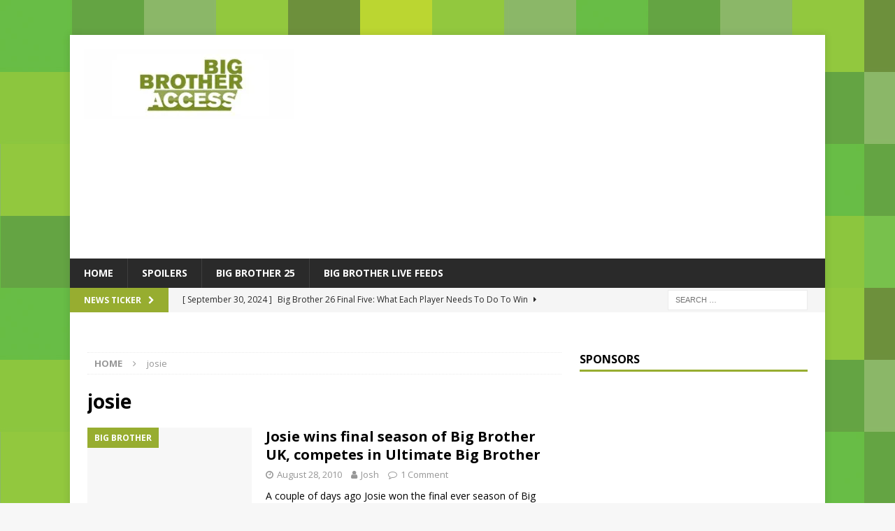

--- FILE ---
content_type: text/html; charset=UTF-8
request_url: https://bigbrotheraccess.com/tag/josie/
body_size: 54057
content:
<!DOCTYPE html>
<html class="no-js mh-one-sb" dir="ltr" lang="en-US" prefix="og: http://ogp.me/ns#og: https://ogp.me/ns#">
<head>
<meta charset="UTF-8">
<meta name="viewport" content="width=device-width, initial-scale=1.0">
<link rel="profile" href="https://gmpg.org/xfn/11" />
<title>josie | Big Brother Access</title>

		<!-- All in One SEO 4.6.6 - aioseo.com -->
		<meta name="robots" content="max-image-preview:large" />
		<link rel="canonical" href="https://bigbrotheraccess.com/tag/josie/" />
		<meta name="generator" content="All in One SEO (AIOSEO) 4.6.6" />
		<script type="application/ld+json" class="aioseo-schema">
			{"@context":"https:\/\/schema.org","@graph":[{"@type":"BreadcrumbList","@id":"https:\/\/bigbrotheraccess.com\/tag\/josie\/#breadcrumblist","itemListElement":[{"@type":"ListItem","@id":"https:\/\/bigbrotheraccess.com\/#listItem","position":1,"name":"Home","item":"https:\/\/bigbrotheraccess.com\/","nextItem":"https:\/\/bigbrotheraccess.com\/tag\/josie\/#listItem"},{"@type":"ListItem","@id":"https:\/\/bigbrotheraccess.com\/tag\/josie\/#listItem","position":2,"name":"josie","previousItem":"https:\/\/bigbrotheraccess.com\/#listItem"}]},{"@type":"CollectionPage","@id":"https:\/\/bigbrotheraccess.com\/tag\/josie\/#collectionpage","url":"https:\/\/bigbrotheraccess.com\/tag\/josie\/","name":"josie | Big Brother Access","inLanguage":"en-US","isPartOf":{"@id":"https:\/\/bigbrotheraccess.com\/#website"},"breadcrumb":{"@id":"https:\/\/bigbrotheraccess.com\/tag\/josie\/#breadcrumblist"}},{"@type":"Organization","@id":"https:\/\/bigbrotheraccess.com\/#organization","name":"Big Brother Access","description":"Big Brother spoilers, news, gossip, updates, live feeds coverage and more!","url":"https:\/\/bigbrotheraccess.com\/","logo":{"@type":"ImageObject","url":"https:\/\/i0.wp.com\/bigbrotheraccess.com\/wp-content\/uploads\/2022\/06\/bba-logo-2022-300x100-1.jpg?fit=300%2C100&ssl=1","@id":"https:\/\/bigbrotheraccess.com\/tag\/josie\/#organizationLogo","width":300,"height":100,"caption":"Big Brother Access logo"},"image":{"@id":"https:\/\/bigbrotheraccess.com\/tag\/josie\/#organizationLogo"}},{"@type":"WebSite","@id":"https:\/\/bigbrotheraccess.com\/#website","url":"https:\/\/bigbrotheraccess.com\/","name":"Big Brother Access","description":"Big Brother spoilers, news, gossip, updates, live feeds coverage and more!","inLanguage":"en-US","publisher":{"@id":"https:\/\/bigbrotheraccess.com\/#organization"}}]}
		</script>
		<!-- All in One SEO -->

<link rel='dns-prefetch' href='//stats.wp.com' />
<link rel='dns-prefetch' href='//fonts.googleapis.com' />
<link rel='dns-prefetch' href='//v0.wordpress.com' />
<link rel='dns-prefetch' href='//i0.wp.com' />
<link rel='dns-prefetch' href='//c0.wp.com' />
<link rel="alternate" type="application/rss+xml" title="Big Brother Access &raquo; Feed" href="https://bigbrotheraccess.com/feed/" />
<link rel="alternate" type="application/rss+xml" title="Big Brother Access &raquo; Comments Feed" href="https://bigbrotheraccess.com/comments/feed/" />
<link rel="alternate" type="application/rss+xml" title="Big Brother Access &raquo; josie Tag Feed" href="https://bigbrotheraccess.com/tag/josie/feed/" />
		<!-- This site uses the Google Analytics by MonsterInsights plugin v8.28.0 - Using Analytics tracking - https://www.monsterinsights.com/ -->
		<!-- Note: MonsterInsights is not currently configured on this site. The site owner needs to authenticate with Google Analytics in the MonsterInsights settings panel. -->
					<!-- No tracking code set -->
				<!-- / Google Analytics by MonsterInsights -->
		<script type="text/javascript">
window._wpemojiSettings = {"baseUrl":"https:\/\/s.w.org\/images\/core\/emoji\/14.0.0\/72x72\/","ext":".png","svgUrl":"https:\/\/s.w.org\/images\/core\/emoji\/14.0.0\/svg\/","svgExt":".svg","source":{"concatemoji":"https:\/\/bigbrotheraccess.com\/wp-includes\/js\/wp-emoji-release.min.js?ver=6.2.8"}};
/*! This file is auto-generated */
!function(e,a,t){var n,r,o,i=a.createElement("canvas"),p=i.getContext&&i.getContext("2d");function s(e,t){p.clearRect(0,0,i.width,i.height),p.fillText(e,0,0);e=i.toDataURL();return p.clearRect(0,0,i.width,i.height),p.fillText(t,0,0),e===i.toDataURL()}function c(e){var t=a.createElement("script");t.src=e,t.defer=t.type="text/javascript",a.getElementsByTagName("head")[0].appendChild(t)}for(o=Array("flag","emoji"),t.supports={everything:!0,everythingExceptFlag:!0},r=0;r<o.length;r++)t.supports[o[r]]=function(e){if(p&&p.fillText)switch(p.textBaseline="top",p.font="600 32px Arial",e){case"flag":return s("\ud83c\udff3\ufe0f\u200d\u26a7\ufe0f","\ud83c\udff3\ufe0f\u200b\u26a7\ufe0f")?!1:!s("\ud83c\uddfa\ud83c\uddf3","\ud83c\uddfa\u200b\ud83c\uddf3")&&!s("\ud83c\udff4\udb40\udc67\udb40\udc62\udb40\udc65\udb40\udc6e\udb40\udc67\udb40\udc7f","\ud83c\udff4\u200b\udb40\udc67\u200b\udb40\udc62\u200b\udb40\udc65\u200b\udb40\udc6e\u200b\udb40\udc67\u200b\udb40\udc7f");case"emoji":return!s("\ud83e\udef1\ud83c\udffb\u200d\ud83e\udef2\ud83c\udfff","\ud83e\udef1\ud83c\udffb\u200b\ud83e\udef2\ud83c\udfff")}return!1}(o[r]),t.supports.everything=t.supports.everything&&t.supports[o[r]],"flag"!==o[r]&&(t.supports.everythingExceptFlag=t.supports.everythingExceptFlag&&t.supports[o[r]]);t.supports.everythingExceptFlag=t.supports.everythingExceptFlag&&!t.supports.flag,t.DOMReady=!1,t.readyCallback=function(){t.DOMReady=!0},t.supports.everything||(n=function(){t.readyCallback()},a.addEventListener?(a.addEventListener("DOMContentLoaded",n,!1),e.addEventListener("load",n,!1)):(e.attachEvent("onload",n),a.attachEvent("onreadystatechange",function(){"complete"===a.readyState&&t.readyCallback()})),(e=t.source||{}).concatemoji?c(e.concatemoji):e.wpemoji&&e.twemoji&&(c(e.twemoji),c(e.wpemoji)))}(window,document,window._wpemojiSettings);
</script>
<style type="text/css">
img.wp-smiley,
img.emoji {
	display: inline !important;
	border: none !important;
	box-shadow: none !important;
	height: 1em !important;
	width: 1em !important;
	margin: 0 0.07em !important;
	vertical-align: -0.1em !important;
	background: none !important;
	padding: 0 !important;
}
</style>
	<link rel='stylesheet' id='wp-block-library-css' href='https://c0.wp.com/c/6.2.8/wp-includes/css/dist/block-library/style.min.css' type='text/css' media='all' />
<style id='wp-block-library-inline-css' type='text/css'>
.has-text-align-justify{text-align:justify;}
</style>
<link rel='stylesheet' id='jetpack-videopress-video-block-view-css' href='https://bigbrotheraccess.com/wp-content/plugins/jetpack/jetpack_vendor/automattic/jetpack-videopress/build/block-editor/blocks/video/view.css?minify=false&#038;ver=34ae973733627b74a14e' type='text/css' media='all' />
<link rel='stylesheet' id='mediaelement-css' href='https://c0.wp.com/c/6.2.8/wp-includes/js/mediaelement/mediaelementplayer-legacy.min.css' type='text/css' media='all' />
<link rel='stylesheet' id='wp-mediaelement-css' href='https://c0.wp.com/c/6.2.8/wp-includes/js/mediaelement/wp-mediaelement.min.css' type='text/css' media='all' />
<link rel='stylesheet' id='classic-theme-styles-css' href='https://c0.wp.com/c/6.2.8/wp-includes/css/classic-themes.min.css' type='text/css' media='all' />
<style id='global-styles-inline-css' type='text/css'>
body{--wp--preset--color--black: #000000;--wp--preset--color--cyan-bluish-gray: #abb8c3;--wp--preset--color--white: #ffffff;--wp--preset--color--pale-pink: #f78da7;--wp--preset--color--vivid-red: #cf2e2e;--wp--preset--color--luminous-vivid-orange: #ff6900;--wp--preset--color--luminous-vivid-amber: #fcb900;--wp--preset--color--light-green-cyan: #7bdcb5;--wp--preset--color--vivid-green-cyan: #00d084;--wp--preset--color--pale-cyan-blue: #8ed1fc;--wp--preset--color--vivid-cyan-blue: #0693e3;--wp--preset--color--vivid-purple: #9b51e0;--wp--preset--gradient--vivid-cyan-blue-to-vivid-purple: linear-gradient(135deg,rgba(6,147,227,1) 0%,rgb(155,81,224) 100%);--wp--preset--gradient--light-green-cyan-to-vivid-green-cyan: linear-gradient(135deg,rgb(122,220,180) 0%,rgb(0,208,130) 100%);--wp--preset--gradient--luminous-vivid-amber-to-luminous-vivid-orange: linear-gradient(135deg,rgba(252,185,0,1) 0%,rgba(255,105,0,1) 100%);--wp--preset--gradient--luminous-vivid-orange-to-vivid-red: linear-gradient(135deg,rgba(255,105,0,1) 0%,rgb(207,46,46) 100%);--wp--preset--gradient--very-light-gray-to-cyan-bluish-gray: linear-gradient(135deg,rgb(238,238,238) 0%,rgb(169,184,195) 100%);--wp--preset--gradient--cool-to-warm-spectrum: linear-gradient(135deg,rgb(74,234,220) 0%,rgb(151,120,209) 20%,rgb(207,42,186) 40%,rgb(238,44,130) 60%,rgb(251,105,98) 80%,rgb(254,248,76) 100%);--wp--preset--gradient--blush-light-purple: linear-gradient(135deg,rgb(255,206,236) 0%,rgb(152,150,240) 100%);--wp--preset--gradient--blush-bordeaux: linear-gradient(135deg,rgb(254,205,165) 0%,rgb(254,45,45) 50%,rgb(107,0,62) 100%);--wp--preset--gradient--luminous-dusk: linear-gradient(135deg,rgb(255,203,112) 0%,rgb(199,81,192) 50%,rgb(65,88,208) 100%);--wp--preset--gradient--pale-ocean: linear-gradient(135deg,rgb(255,245,203) 0%,rgb(182,227,212) 50%,rgb(51,167,181) 100%);--wp--preset--gradient--electric-grass: linear-gradient(135deg,rgb(202,248,128) 0%,rgb(113,206,126) 100%);--wp--preset--gradient--midnight: linear-gradient(135deg,rgb(2,3,129) 0%,rgb(40,116,252) 100%);--wp--preset--duotone--dark-grayscale: url('#wp-duotone-dark-grayscale');--wp--preset--duotone--grayscale: url('#wp-duotone-grayscale');--wp--preset--duotone--purple-yellow: url('#wp-duotone-purple-yellow');--wp--preset--duotone--blue-red: url('#wp-duotone-blue-red');--wp--preset--duotone--midnight: url('#wp-duotone-midnight');--wp--preset--duotone--magenta-yellow: url('#wp-duotone-magenta-yellow');--wp--preset--duotone--purple-green: url('#wp-duotone-purple-green');--wp--preset--duotone--blue-orange: url('#wp-duotone-blue-orange');--wp--preset--font-size--small: 13px;--wp--preset--font-size--medium: 20px;--wp--preset--font-size--large: 36px;--wp--preset--font-size--x-large: 42px;--wp--preset--spacing--20: 0.44rem;--wp--preset--spacing--30: 0.67rem;--wp--preset--spacing--40: 1rem;--wp--preset--spacing--50: 1.5rem;--wp--preset--spacing--60: 2.25rem;--wp--preset--spacing--70: 3.38rem;--wp--preset--spacing--80: 5.06rem;--wp--preset--shadow--natural: 6px 6px 9px rgba(0, 0, 0, 0.2);--wp--preset--shadow--deep: 12px 12px 50px rgba(0, 0, 0, 0.4);--wp--preset--shadow--sharp: 6px 6px 0px rgba(0, 0, 0, 0.2);--wp--preset--shadow--outlined: 6px 6px 0px -3px rgba(255, 255, 255, 1), 6px 6px rgba(0, 0, 0, 1);--wp--preset--shadow--crisp: 6px 6px 0px rgba(0, 0, 0, 1);}:where(.is-layout-flex){gap: 0.5em;}body .is-layout-flow > .alignleft{float: left;margin-inline-start: 0;margin-inline-end: 2em;}body .is-layout-flow > .alignright{float: right;margin-inline-start: 2em;margin-inline-end: 0;}body .is-layout-flow > .aligncenter{margin-left: auto !important;margin-right: auto !important;}body .is-layout-constrained > .alignleft{float: left;margin-inline-start: 0;margin-inline-end: 2em;}body .is-layout-constrained > .alignright{float: right;margin-inline-start: 2em;margin-inline-end: 0;}body .is-layout-constrained > .aligncenter{margin-left: auto !important;margin-right: auto !important;}body .is-layout-constrained > :where(:not(.alignleft):not(.alignright):not(.alignfull)){max-width: var(--wp--style--global--content-size);margin-left: auto !important;margin-right: auto !important;}body .is-layout-constrained > .alignwide{max-width: var(--wp--style--global--wide-size);}body .is-layout-flex{display: flex;}body .is-layout-flex{flex-wrap: wrap;align-items: center;}body .is-layout-flex > *{margin: 0;}:where(.wp-block-columns.is-layout-flex){gap: 2em;}.has-black-color{color: var(--wp--preset--color--black) !important;}.has-cyan-bluish-gray-color{color: var(--wp--preset--color--cyan-bluish-gray) !important;}.has-white-color{color: var(--wp--preset--color--white) !important;}.has-pale-pink-color{color: var(--wp--preset--color--pale-pink) !important;}.has-vivid-red-color{color: var(--wp--preset--color--vivid-red) !important;}.has-luminous-vivid-orange-color{color: var(--wp--preset--color--luminous-vivid-orange) !important;}.has-luminous-vivid-amber-color{color: var(--wp--preset--color--luminous-vivid-amber) !important;}.has-light-green-cyan-color{color: var(--wp--preset--color--light-green-cyan) !important;}.has-vivid-green-cyan-color{color: var(--wp--preset--color--vivid-green-cyan) !important;}.has-pale-cyan-blue-color{color: var(--wp--preset--color--pale-cyan-blue) !important;}.has-vivid-cyan-blue-color{color: var(--wp--preset--color--vivid-cyan-blue) !important;}.has-vivid-purple-color{color: var(--wp--preset--color--vivid-purple) !important;}.has-black-background-color{background-color: var(--wp--preset--color--black) !important;}.has-cyan-bluish-gray-background-color{background-color: var(--wp--preset--color--cyan-bluish-gray) !important;}.has-white-background-color{background-color: var(--wp--preset--color--white) !important;}.has-pale-pink-background-color{background-color: var(--wp--preset--color--pale-pink) !important;}.has-vivid-red-background-color{background-color: var(--wp--preset--color--vivid-red) !important;}.has-luminous-vivid-orange-background-color{background-color: var(--wp--preset--color--luminous-vivid-orange) !important;}.has-luminous-vivid-amber-background-color{background-color: var(--wp--preset--color--luminous-vivid-amber) !important;}.has-light-green-cyan-background-color{background-color: var(--wp--preset--color--light-green-cyan) !important;}.has-vivid-green-cyan-background-color{background-color: var(--wp--preset--color--vivid-green-cyan) !important;}.has-pale-cyan-blue-background-color{background-color: var(--wp--preset--color--pale-cyan-blue) !important;}.has-vivid-cyan-blue-background-color{background-color: var(--wp--preset--color--vivid-cyan-blue) !important;}.has-vivid-purple-background-color{background-color: var(--wp--preset--color--vivid-purple) !important;}.has-black-border-color{border-color: var(--wp--preset--color--black) !important;}.has-cyan-bluish-gray-border-color{border-color: var(--wp--preset--color--cyan-bluish-gray) !important;}.has-white-border-color{border-color: var(--wp--preset--color--white) !important;}.has-pale-pink-border-color{border-color: var(--wp--preset--color--pale-pink) !important;}.has-vivid-red-border-color{border-color: var(--wp--preset--color--vivid-red) !important;}.has-luminous-vivid-orange-border-color{border-color: var(--wp--preset--color--luminous-vivid-orange) !important;}.has-luminous-vivid-amber-border-color{border-color: var(--wp--preset--color--luminous-vivid-amber) !important;}.has-light-green-cyan-border-color{border-color: var(--wp--preset--color--light-green-cyan) !important;}.has-vivid-green-cyan-border-color{border-color: var(--wp--preset--color--vivid-green-cyan) !important;}.has-pale-cyan-blue-border-color{border-color: var(--wp--preset--color--pale-cyan-blue) !important;}.has-vivid-cyan-blue-border-color{border-color: var(--wp--preset--color--vivid-cyan-blue) !important;}.has-vivid-purple-border-color{border-color: var(--wp--preset--color--vivid-purple) !important;}.has-vivid-cyan-blue-to-vivid-purple-gradient-background{background: var(--wp--preset--gradient--vivid-cyan-blue-to-vivid-purple) !important;}.has-light-green-cyan-to-vivid-green-cyan-gradient-background{background: var(--wp--preset--gradient--light-green-cyan-to-vivid-green-cyan) !important;}.has-luminous-vivid-amber-to-luminous-vivid-orange-gradient-background{background: var(--wp--preset--gradient--luminous-vivid-amber-to-luminous-vivid-orange) !important;}.has-luminous-vivid-orange-to-vivid-red-gradient-background{background: var(--wp--preset--gradient--luminous-vivid-orange-to-vivid-red) !important;}.has-very-light-gray-to-cyan-bluish-gray-gradient-background{background: var(--wp--preset--gradient--very-light-gray-to-cyan-bluish-gray) !important;}.has-cool-to-warm-spectrum-gradient-background{background: var(--wp--preset--gradient--cool-to-warm-spectrum) !important;}.has-blush-light-purple-gradient-background{background: var(--wp--preset--gradient--blush-light-purple) !important;}.has-blush-bordeaux-gradient-background{background: var(--wp--preset--gradient--blush-bordeaux) !important;}.has-luminous-dusk-gradient-background{background: var(--wp--preset--gradient--luminous-dusk) !important;}.has-pale-ocean-gradient-background{background: var(--wp--preset--gradient--pale-ocean) !important;}.has-electric-grass-gradient-background{background: var(--wp--preset--gradient--electric-grass) !important;}.has-midnight-gradient-background{background: var(--wp--preset--gradient--midnight) !important;}.has-small-font-size{font-size: var(--wp--preset--font-size--small) !important;}.has-medium-font-size{font-size: var(--wp--preset--font-size--medium) !important;}.has-large-font-size{font-size: var(--wp--preset--font-size--large) !important;}.has-x-large-font-size{font-size: var(--wp--preset--font-size--x-large) !important;}
.wp-block-navigation a:where(:not(.wp-element-button)){color: inherit;}
:where(.wp-block-columns.is-layout-flex){gap: 2em;}
.wp-block-pullquote{font-size: 1.5em;line-height: 1.6;}
</style>
<link rel='stylesheet' id='mh-magazine-css' href='https://bigbrotheraccess.com/wp-content/themes/mh-magazine/style.css?ver=3.9.5' type='text/css' media='all' />
<link rel='stylesheet' id='mh-magazine-child-css' href='https://bigbrotheraccess.com/wp-content/themes/mh-magazine-child/style.css?ver=1.0.0' type='text/css' media='all' />
<link rel='stylesheet' id='mh-font-awesome-css' href='https://bigbrotheraccess.com/wp-content/themes/mh-magazine/includes/font-awesome.min.css' type='text/css' media='all' />
<link rel='stylesheet' id='mh-google-fonts-css' href='https://fonts.googleapis.com/css?family=Open+Sans:300,400,400italic,600,700' type='text/css' media='all' />
<link rel='stylesheet' id='jetpack_css-css' href='https://c0.wp.com/p/jetpack/12.3.1/css/jetpack.css' type='text/css' media='all' />
<script type='text/javascript' src='https://c0.wp.com/c/6.2.8/wp-includes/js/jquery/jquery.min.js' id='jquery-core-js'></script>
<script type='text/javascript' src='https://c0.wp.com/c/6.2.8/wp-includes/js/jquery/jquery-migrate.min.js' id='jquery-migrate-js'></script>
<script type='text/javascript' src='https://bigbrotheraccess.com/wp-content/themes/mh-magazine/js/scripts.js?ver=3.9.5' id='mh-scripts-js'></script>
<link rel="https://api.w.org/" href="https://bigbrotheraccess.com/wp-json/" /><link rel="alternate" type="application/json" href="https://bigbrotheraccess.com/wp-json/wp/v2/tags/221" /><link rel="EditURI" type="application/rsd+xml" title="RSD" href="https://bigbrotheraccess.com/xmlrpc.php?rsd" />
<link rel="wlwmanifest" type="application/wlwmanifest+xml" href="https://bigbrotheraccess.com/wp-includes/wlwmanifest.xml" />
<meta name="generator" content="WordPress 6.2.8" />

<!-- Bad Behavior 2.2.24 run time: 1.520 ms -->
<meta property="og:title" name="og:title" content="josie" />
<meta property="og:type" name="og:type" content="website" />
<meta property="og:description" name="og:description" content="Big Brother spoilers, news, gossip, updates, live feeds coverage and more!" />
<meta property="og:locale" name="og:locale" content="en_US" />
<meta property="og:site_name" name="og:site_name" content="Big Brother Access" />
<meta property="twitter:card" name="twitter:card" content="summary" />
	<style>img#wpstats{display:none}</style>
		<style type="text/css">
.mh-widget-layout4 .mh-widget-title { background: #97ad30; background: rgba(151, 173, 48, 0.6); }
.mh-preheader, .mh-wide-layout .mh-subheader, .mh-ticker-title, .mh-main-nav li:hover, .mh-footer-nav, .slicknav_menu, .slicknav_btn, .slicknav_nav .slicknav_item:hover, .slicknav_nav a:hover, .mh-back-to-top, .mh-subheading, .entry-tags .fa, .entry-tags li:hover, .mh-widget-layout2 .mh-widget-title, .mh-widget-layout4 .mh-widget-title-inner, .mh-widget-layout4 .mh-footer-widget-title, .mh-widget-layout5 .mh-widget-title-inner, .mh-widget-layout6 .mh-widget-title, #mh-mobile .flex-control-paging li a.flex-active, .mh-image-caption, .mh-carousel-layout1 .mh-carousel-caption, .mh-tab-button.active, .mh-tab-button.active:hover, .mh-footer-widget .mh-tab-button.active, .mh-social-widget li:hover a, .mh-footer-widget .mh-social-widget li a, .mh-footer-widget .mh-author-bio-widget, .tagcloud a:hover, .mh-widget .tagcloud a:hover, .mh-footer-widget .tagcloud a:hover, .mh-posts-stacked-item .mh-meta, .page-numbers:hover, .mh-loop-pagination .current, .mh-comments-pagination .current, .pagelink, a:hover .pagelink, input[type=submit], #infinite-handle span { background: #97ad30; }
.mh-main-nav-wrap .slicknav_nav ul, blockquote, .mh-widget-layout1 .mh-widget-title, .mh-widget-layout3 .mh-widget-title, .mh-widget-layout5 .mh-widget-title, .mh-widget-layout8 .mh-widget-title:after, #mh-mobile .mh-slider-caption, .mh-carousel-layout1, .mh-spotlight-widget, .mh-author-bio-widget, .mh-author-bio-title, .mh-author-bio-image-frame, .mh-video-widget, .mh-tab-buttons, textarea:hover, input[type=text]:hover, input[type=email]:hover, input[type=tel]:hover, input[type=url]:hover { border-color: #97ad30; }
.mh-header-tagline, .mh-dropcap, .mh-carousel-layout1 .flex-direction-nav a, .mh-carousel-layout2 .mh-carousel-caption, .mh-posts-digest-small-category, .mh-posts-lineup-more, .bypostauthor .fn:after, .mh-comment-list .comment-reply-link:before, #respond #cancel-comment-reply-link:before { color: #97ad30; }
.entry-content a { color: #97ad30; }
a:hover, .entry-content a:hover, #respond a:hover, #respond #cancel-comment-reply-link:hover, #respond .logged-in-as a:hover, .mh-comment-list .comment-meta a:hover, .mh-ping-list .mh-ping-item a:hover, .mh-meta a:hover, .mh-breadcrumb a:hover, .mh-tabbed-widget a:hover { color: #97ad30; }
</style>
<!--[if lt IE 9]>
<script src="https://bigbrotheraccess.com/wp-content/themes/mh-magazine/js/css3-mediaqueries.js"></script>
<![endif]-->
<style type="text/css" id="custom-background-css">
body.custom-background { background-image: url("https://bigbrotheraccess.com/wp-content/uploads/2022/06/bg-2022.jpg"); background-position: left top; background-size: auto; background-repeat: repeat; background-attachment: scroll; }
</style>
	
<!-- verify Google -->
<meta name="google-site-verification" content="0qreq-79idhpOWjaFiJOs-HoR8GY9XkM1OHMZfxtvRo" />

<!-- page-level ads
<script async src="//pagead2.googlesyndication.com/pagead/js/adsbygoogle.js"></script>
<script>
  (adsbygoogle = window.adsbygoogle || []).push({
    google_ad_client: "ca-pub-4715266245720387",
    enable_page_level_ads: true
  });
</script>
 -->
	
<!-- site-wide ads by GA -->
<script async src="https://pagead2.googlesyndication.com/pagead/js/adsbygoogle.js?client=ca-pub-4715266245720387"
     crossorigin="anonymous"></script>

<!-- Sortable -->
	
<!-- /Sortable -->

<!-- GA AMP auto ads -->
   <script async 
      custom-element="amp-auto-ads"
      src="https://cdn.ampproject.org/v0/amp-auto-ads-0.1.js">
   </script>
<!-- /GA AMP auto ads -->
	
<!-- teads cookieless -->
	<script>
  window.teads_analytics = window.teads_analytics || {};
  window.teads_analytics.analytics_tag_id = "PUB_8927";
  window.teads_analytics.share = window.teads_analytics.share || function() {
    ;(window.teads_analytics.shared_data = window.teads_analytics.shared_data || []).push(arguments)
  };
</script>
<script async src="https://a.teads.tv/analytics/tag.js"></script>
<!-- /teads cookieless -->

</head>
<body data-rsssl=1 id="mh-mobile" class="archive tag tag-josie tag-221 custom-background wp-custom-logo mh-boxed-layout mh-right-sb mh-loop-layout1 mh-widget-layout1" itemscope="itemscope" itemtype="http://schema.org/WebPage">
<!-- GA AMP auto ads -->
 <amp-auto-ads type="adsense" data-ad-client="ca-pub-4715266245720387"></amp-auto-ads>
<!-- /GA AMP auto ads -->

<aside class="mh-container mh-header-widget-1">
<div id="block-6" class="mh-widget mh-header-1 widget_block"></div></aside>
<div class="mh-container mh-container-outer">
<div class="mh-header-nav-mobile clearfix"></div>
	<div class="mh-preheader">
    	<div class="mh-container mh-container-inner mh-row clearfix">
							<div class="mh-header-bar-content mh-header-bar-top-left mh-col-2-3 clearfix">
									</div>
										<div class="mh-header-bar-content mh-header-bar-top-right mh-col-1-3 clearfix">
									</div>
					</div>
	</div>
<header class="mh-header" itemscope="itemscope" itemtype="https://schema.org/WPHeader">
	<div class="mh-container mh-container-inner clearfix">
		<div class="mh-custom-header clearfix">
<div class="mh-header-columns mh-row clearfix">
<div class="mh-col-1-3 mh-site-identity">
<div class="mh-site-logo" role="banner" itemscope="itemscope" itemtype="https://schema.org/Brand">
<a href="https://bigbrotheraccess.com/" class="custom-logo-link" rel="home"><img width="300" height="100" src="https://i0.wp.com/bigbrotheraccess.com/wp-content/uploads/2022/06/bba-logo-2022-300x100-1.jpg?fit=300%2C100&amp;ssl=1" class="custom-logo" alt="Big Brother Access logo" decoding="async" /></a></div>
</div>
<aside class="mh-col-2-3 mh-header-widget-2">
<div id="block-7" class="mh-widget mh-header-2 widget_block"><script async src="https://pagead2.googlesyndication.com/pagead/js/adsbygoogle.js?client=ca-pub-4715266245720387"
     crossorigin="anonymous"></script>
<!-- BBA header 2022 01 -->
<ins class="adsbygoogle"
     style="display:block"
     data-ad-client="ca-pub-4715266245720387"
     data-ad-slot="8193635816"
     data-ad-format="auto"
     data-full-width-responsive="true"></ins>
<script>
     (adsbygoogle = window.adsbygoogle || []).push({});
</script></div></aside>
</div>
</div>
	</div>
	<div class="mh-main-nav-wrap">
		<nav class="mh-navigation mh-main-nav mh-container mh-container-inner clearfix" itemscope="itemscope" itemtype="https://schema.org/SiteNavigationElement">
			<div class="menu-header-menu-01-container"><ul id="menu-header-menu-01" class="menu"><li id="menu-item-42699" class="menu-item menu-item-type-custom menu-item-object-custom menu-item-home menu-item-42699"><a href="https://bigbrotheraccess.com">Home</a></li>
<li id="menu-item-42700" class="menu-item menu-item-type-custom menu-item-object-custom menu-item-42700"><a href="https://bigbrotheraccess.com/tag/big-brother-spoilers/">Spoilers</a></li>
<li id="menu-item-42701" class="menu-item menu-item-type-custom menu-item-object-custom menu-item-42701"><a href="https://bigbrotheraccess.com/tag/big-brother-25/">Big Brother 25</a></li>
<li id="menu-item-42702" class="menu-item menu-item-type-custom menu-item-object-custom menu-item-42702"><a href="https://bigbrotheraccess.com/live-feeds/">Big Brother Live Feeds</a></li>
</ul></div>		</nav>
	</div>
	</header>
	<div class="mh-subheader">
		<div class="mh-container mh-container-inner mh-row clearfix">
							<div class="mh-header-bar-content mh-header-bar-bottom-left mh-col-2-3 clearfix">
											<div class="mh-header-ticker mh-header-ticker-bottom">
							<div class="mh-ticker-bottom">
			<div class="mh-ticker-title mh-ticker-title-bottom">
			News Ticker<i class="fa fa-chevron-right"></i>		</div>
		<div class="mh-ticker-content mh-ticker-content-bottom">
		<ul id="mh-ticker-loop-bottom">				<li class="mh-ticker-item mh-ticker-item-bottom">
					<a href="https://bigbrotheraccess.com/big-brother-26-final-five-what-each-player-needs-to-do-to-win-3545287/" title="Big Brother 26 Final Five: What Each Player Needs To Do To Win">
						<span class="mh-ticker-item-date mh-ticker-item-date-bottom">
                        	[ September 30, 2024 ]                        </span>
						<span class="mh-ticker-item-title mh-ticker-item-title-bottom">
							Big Brother 26 Final Five: What Each Player Needs To Do To Win						</span>
													<span class="mh-ticker-item-cat mh-ticker-item-cat-bottom">
								<i class="fa fa-caret-right"></i>
																Big Brother							</span>
											</a>
				</li>				<li class="mh-ticker-item mh-ticker-item-bottom">
					<a href="https://bigbrotheraccess.com/big-brother-26-is-rubina-justified-in-constantly-distrusting-tucker-3545280/" title="Big Brother 26: Is Rubina Justified In Constantly Distrusting Tucker?">
						<span class="mh-ticker-item-date mh-ticker-item-date-bottom">
                        	[ August 28, 2024 ]                        </span>
						<span class="mh-ticker-item-title mh-ticker-item-title-bottom">
							Big Brother 26: Is Rubina Justified In Constantly Distrusting Tucker?						</span>
													<span class="mh-ticker-item-cat mh-ticker-item-cat-bottom">
								<i class="fa fa-caret-right"></i>
																Big Brother							</span>
											</a>
				</li>				<li class="mh-ticker-item mh-ticker-item-bottom">
					<a href="https://bigbrotheraccess.com/who-was-evicted-on-big-brother-26-tonight-8-15-24-3545271/" title="Who Was Evicted On Big Brother 26 Tonight? (8/15/24)">
						<span class="mh-ticker-item-date mh-ticker-item-date-bottom">
                        	[ August 15, 2024 ]                        </span>
						<span class="mh-ticker-item-title mh-ticker-item-title-bottom">
							Who Was Evicted On Big Brother 26 Tonight? (8/15/24)						</span>
													<span class="mh-ticker-item-cat mh-ticker-item-cat-bottom">
								<i class="fa fa-caret-right"></i>
																BB26							</span>
											</a>
				</li>				<li class="mh-ticker-item mh-ticker-item-bottom">
					<a href="https://bigbrotheraccess.com/big-brother-26-episode-14-will-tucker-strike-again-3545263/" title="Big Brother 26 Episode 14: Will Tucker Strike Again?">
						<span class="mh-ticker-item-date mh-ticker-item-date-bottom">
                        	[ August 14, 2024 ]                        </span>
						<span class="mh-ticker-item-title mh-ticker-item-title-bottom">
							Big Brother 26 Episode 14: Will Tucker Strike Again?						</span>
													<span class="mh-ticker-item-cat mh-ticker-item-cat-bottom">
								<i class="fa fa-caret-right"></i>
																BB26							</span>
											</a>
				</li>				<li class="mh-ticker-item mh-ticker-item-bottom">
					<a href="https://bigbrotheraccess.com/big-brother-26-episode-12-deepfake-power-unleashed-3545257/" title="Big Brother 26 Episode 12: Deepfake Power Unleashed">
						<span class="mh-ticker-item-date mh-ticker-item-date-bottom">
                        	[ August 11, 2024 ]                        </span>
						<span class="mh-ticker-item-title mh-ticker-item-title-bottom">
							Big Brother 26 Episode 12: Deepfake Power Unleashed						</span>
													<span class="mh-ticker-item-cat mh-ticker-item-cat-bottom">
								<i class="fa fa-caret-right"></i>
																BB26							</span>
											</a>
				</li>		</ul>
	</div>
</div>						</div>
									</div>
										<div class="mh-header-bar-content mh-header-bar-bottom-right mh-col-1-3 clearfix">
											<aside class="mh-header-search mh-header-search-bottom">
							<form role="search" method="get" class="search-form" action="https://bigbrotheraccess.com/">
				<label>
					<span class="screen-reader-text">Search for:</span>
					<input type="search" class="search-field" placeholder="Search &hellip;" value="" name="s" />
				</label>
				<input type="submit" class="search-submit" value="Search" />
			</form>						</aside>
									</div>
					</div>
	</div>
<div class="mh-hdr-nav-banner clearfix">
	<div class = "widgetizedArea"><center><a href="https://paramountplus.qflm.net/c/130250/1102009/3065?subId1=BBA" target="_top" id="1102009"><img decoding="async" loading="lazy" src="//a.impactradius-go.com/display-ad/3065-1102009" border="0" alt="" width="728" height="90"/></a><img decoding="async" loading="lazy" height="0" width="0" src="https://paramountplus.qflm.net/i/130250/1102009/3065?subId1=BBA" style="position:absolute;visibility:hidden;" border="0" /></center></div></div><div class="mh-wrapper clearfix">
	<div class="mh-main clearfix">
		<div id="main-content" class="mh-loop mh-content" role="main"><nav class="mh-breadcrumb" itemscope itemtype="http://schema.org/BreadcrumbList"><span itemprop="itemListElement" itemscope itemtype="http://schema.org/ListItem"><a href="https://bigbrotheraccess.com" itemprop="item"><span itemprop="name">Home</span></a><meta itemprop="position" content="1" /></span><span class="mh-breadcrumb-delimiter"><i class="fa fa-angle-right"></i></span>josie</nav>
				<header class="page-header"><h1 class="page-title">josie</h1>				</header><article class="mh-posts-list-item clearfix post-1173 post type-post status-publish format-standard hentry category-big-brother category-big-brother-uk tag-big-brother tag-big-brother-uk tag-channel-4 tag-international tag-josie">
	<figure class="mh-posts-list-thumb">
		<a class="mh-thumb-icon mh-thumb-icon-small-mobile" href="https://bigbrotheraccess.com/josie-wins-final-season-of-big-brother-uk-competes-in-ultimate-big-brother-351173/"><img class="mh-image-placeholder" src="https://bigbrotheraccess.com/wp-content/themes/mh-magazine/images/placeholder-medium.png" alt="No Picture" />		</a>
					<div class="mh-image-caption mh-posts-list-caption">
				Big Brother			</div>
			</figure>
	<div class="mh-posts-list-content clearfix">
		<header class="mh-posts-list-header">
			<h3 class="entry-title mh-posts-list-title">
				<a href="https://bigbrotheraccess.com/josie-wins-final-season-of-big-brother-uk-competes-in-ultimate-big-brother-351173/" title="Josie wins final season of Big Brother UK, competes in Ultimate Big Brother" rel="bookmark">
					Josie wins final season of Big Brother UK, competes in Ultimate Big Brother				</a>
			</h3>
			<div class="mh-meta entry-meta">
<span class="entry-meta-date updated"><i class="fa fa-clock-o"></i><a href="https://bigbrotheraccess.com/date/2010/08/">August 28, 2010</a></span>
<span class="entry-meta-author author vcard"><i class="fa fa-user"></i><a class="fn" href="https://bigbrotheraccess.com/author/josh/">Josh</a></span>
<span class="entry-meta-comments"><i class="fa fa-comment-o"></i><a href="https://bigbrotheraccess.com/josie-wins-final-season-of-big-brother-uk-competes-in-ultimate-big-brother-351173/#comments" class="mh-comment-count-link" ><span class="dsq-postid" data-dsqidentifier="1173 https://bigbrotheraccess.com/?p=1173">1</span></a></span>
</div>
		</header>
		<div class="mh-posts-list-excerpt clearfix">
			<div class="mh-excerpt"><p>A couple of days ago Josie won the final ever season of Big Brother across the pond. The show had been was on the chopping block after the dismal ratings in the past few seasons. <a class="mh-excerpt-more" href="https://bigbrotheraccess.com/josie-wins-final-season-of-big-brother-uk-competes-in-ultimate-big-brother-351173/" title="Josie wins final season of Big Brother UK, competes in Ultimate Big Brother">[&#8230;]</a></p>
</div>		</div>
	</div>
</article>		</div>
			<aside class="mh-widget-col-1 mh-sidebar" itemscope="itemscope" itemtype="https://schema.org/WPSideBar"><div id="custom_html-2" class="widget_text mh-widget widget_custom_html"><h4 class="mh-widget-title"><span class="mh-widget-title-inner">SPONSORS</span></h4><div class="textwidget custom-html-widget"><script async src="https://pagead2.googlesyndication.com/pagead/js/adsbygoogle.js?client=ca-pub-4715266245720387"
     crossorigin="anonymous"></script>
<!-- BBA sidebar 2022 01 -->
<ins class="adsbygoogle"
     style="display:block"
     data-ad-client="ca-pub-4715266245720387"
     data-ad-slot="5271959007"
     data-ad-format="auto"
     data-full-width-responsive="true"></ins>
<script>
     (adsbygoogle = window.adsbygoogle || []).push({});
</script></div></div><div id="block-4" class="mh-widget widget_block"><center><a href="https://paramountplus.qflm.net/c/130250/1102006/3065?subId1=BBA" target="_top" id="1102006"><img decoding="async" loading="lazy" src="//a.impactradius-go.com/display-ad/3065-1102006" border="0" alt="" width="300" height="250"></a><img decoding="async" loading="lazy" height="0" width="0" src="https://paramountplus.qflm.net/i/130250/1102006/3065?subId1=BBA" style="position:absolute;visibility:hidden;" border="0"></center></div><div id="mh_magazine_custom_posts-2" class="mh-widget mh_magazine_custom_posts"><h4 class="mh-widget-title"><span class="mh-widget-title-inner">NEWEST TOPICS</span></h4>			<ul class="mh-custom-posts-widget clearfix"> 						<li class="mh-custom-posts-item mh-custom-posts-small clearfix post-45287 post type-post status-publish format-standard has-post-thumbnail category-big-brother category-big-brother-26 category-big-brother-opinions tag-big-brother tag-big-brother-26 tag-big-brother-26-spoilers tag-big-brother-opinions">
															<figure class="mh-custom-posts-thumb">
									<a class="mh-thumb-icon mh-thumb-icon-small" href="https://bigbrotheraccess.com/big-brother-26-final-five-what-each-player-needs-to-do-to-win-3545287/" title="Big Brother 26 Final Five: What Each Player Needs To Do To Win"><img width="80" height="60" src="https://i0.wp.com/bigbrotheraccess.com/wp-content/uploads/2024/09/VS-WatchBigBrotherSeason26Episode34BigBrother-Episode34FullshowonParamountPlus-307-2.jpg?resize=80%2C60&amp;ssl=1" class="attachment-mh-magazine-small size-mh-magazine-small wp-post-image" alt="Big Brother 26-The Final Four Houseguests" decoding="async" loading="lazy" srcset="https://i0.wp.com/bigbrotheraccess.com/wp-content/uploads/2024/09/VS-WatchBigBrotherSeason26Episode34BigBrother-Episode34FullshowonParamountPlus-307-2.jpg?resize=678%2C509&amp;ssl=1 678w, https://i0.wp.com/bigbrotheraccess.com/wp-content/uploads/2024/09/VS-WatchBigBrotherSeason26Episode34BigBrother-Episode34FullshowonParamountPlus-307-2.jpg?resize=326%2C245&amp;ssl=1 326w, https://i0.wp.com/bigbrotheraccess.com/wp-content/uploads/2024/09/VS-WatchBigBrotherSeason26Episode34BigBrother-Episode34FullshowonParamountPlus-307-2.jpg?resize=80%2C60&amp;ssl=1 80w, https://i0.wp.com/bigbrotheraccess.com/wp-content/uploads/2024/09/VS-WatchBigBrotherSeason26Episode34BigBrother-Episode34FullshowonParamountPlus-307-2.jpg?zoom=2&amp;resize=80%2C60&amp;ssl=1 160w, https://i0.wp.com/bigbrotheraccess.com/wp-content/uploads/2024/09/VS-WatchBigBrotherSeason26Episode34BigBrother-Episode34FullshowonParamountPlus-307-2.jpg?zoom=3&amp;resize=80%2C60&amp;ssl=1 240w" sizes="(max-width: 80px) 100vw, 80px" />									</a>
								</figure>
														<div class="mh-custom-posts-header">
								<div class="mh-custom-posts-small-title">
									<a href="https://bigbrotheraccess.com/big-brother-26-final-five-what-each-player-needs-to-do-to-win-3545287/" title="Big Brother 26 Final Five: What Each Player Needs To Do To Win">
										Big Brother 26 Final Five: What Each Player Needs To Do To Win									</a>
								</div>
								<div class="mh-meta entry-meta">
<span class="entry-meta-date updated"><i class="fa fa-clock-o"></i><a href="https://bigbrotheraccess.com/date/2024/09/">September 30, 2024</a></span>
<span class="entry-meta-comments"><i class="fa fa-comment-o"></i><a href="https://bigbrotheraccess.com/big-brother-26-final-five-what-each-player-needs-to-do-to-win-3545287/#respond" class="mh-comment-count-link" ><span class="dsq-postid" data-dsqidentifier="45287 https://bigbrotheraccess.com/?p=45287">0</span></a></span>
</div>
							</div>
						</li>						<li class="mh-custom-posts-item mh-custom-posts-small clearfix post-45280 post type-post status-publish format-standard has-post-thumbnail category-big-brother category-big-brother-26 category-spoilers tag-big-brother tag-big-brother-26 tag-big-brother-26-spoilers tag-big-brother-opinions">
															<figure class="mh-custom-posts-thumb">
									<a class="mh-thumb-icon mh-thumb-icon-small" href="https://bigbrotheraccess.com/big-brother-26-is-rubina-justified-in-constantly-distrusting-tucker-3545280/" title="Big Brother 26: Is Rubina Justified In Constantly Distrusting Tucker?"><img width="80" height="60" src="https://i0.wp.com/bigbrotheraccess.com/wp-content/uploads/2024/08/VS-StreamBigBrotherLiveFeeds-WatchonParamount-8085440.jpg?resize=80%2C60&amp;ssl=1" class="attachment-mh-magazine-small size-mh-magazine-small wp-post-image" alt="Big Brother 26-Tucker and Rubina" decoding="async" loading="lazy" srcset="https://i0.wp.com/bigbrotheraccess.com/wp-content/uploads/2024/08/VS-StreamBigBrotherLiveFeeds-WatchonParamount-8085440.jpg?resize=678%2C509&amp;ssl=1 678w, https://i0.wp.com/bigbrotheraccess.com/wp-content/uploads/2024/08/VS-StreamBigBrotherLiveFeeds-WatchonParamount-8085440.jpg?resize=326%2C245&amp;ssl=1 326w, https://i0.wp.com/bigbrotheraccess.com/wp-content/uploads/2024/08/VS-StreamBigBrotherLiveFeeds-WatchonParamount-8085440.jpg?resize=80%2C60&amp;ssl=1 80w, https://i0.wp.com/bigbrotheraccess.com/wp-content/uploads/2024/08/VS-StreamBigBrotherLiveFeeds-WatchonParamount-8085440.jpg?zoom=2&amp;resize=80%2C60&amp;ssl=1 160w, https://i0.wp.com/bigbrotheraccess.com/wp-content/uploads/2024/08/VS-StreamBigBrotherLiveFeeds-WatchonParamount-8085440.jpg?zoom=3&amp;resize=80%2C60&amp;ssl=1 240w" sizes="(max-width: 80px) 100vw, 80px" />									</a>
								</figure>
														<div class="mh-custom-posts-header">
								<div class="mh-custom-posts-small-title">
									<a href="https://bigbrotheraccess.com/big-brother-26-is-rubina-justified-in-constantly-distrusting-tucker-3545280/" title="Big Brother 26: Is Rubina Justified In Constantly Distrusting Tucker?">
										Big Brother 26: Is Rubina Justified In Constantly Distrusting Tucker?									</a>
								</div>
								<div class="mh-meta entry-meta">
<span class="entry-meta-date updated"><i class="fa fa-clock-o"></i><a href="https://bigbrotheraccess.com/date/2024/08/">August 28, 2024</a></span>
<span class="entry-meta-comments"><i class="fa fa-comment-o"></i><a href="https://bigbrotheraccess.com/big-brother-26-is-rubina-justified-in-constantly-distrusting-tucker-3545280/#respond" class="mh-comment-count-link" ><span class="dsq-postid" data-dsqidentifier="45280 https://bigbrotheraccess.com/?p=45280">0</span></a></span>
</div>
							</div>
						</li>						<li class="mh-custom-posts-item mh-custom-posts-small clearfix post-45271 post type-post status-publish format-standard has-post-thumbnail category-bb26 category-big-brother category-big-brother-2024 category-big-brother-26 category-big-brother-recaps tag-bb26 tag-big-brother tag-big-brother-26 tag-big-brother-26-live-eviction tag-big-brother-eviction">
															<figure class="mh-custom-posts-thumb">
									<a class="mh-thumb-icon mh-thumb-icon-small" href="https://bigbrotheraccess.com/who-was-evicted-on-big-brother-26-tonight-8-15-24-3545271/" title="Who Was Evicted On Big Brother 26 Tonight? (8/15/24)"><img width="80" height="60" src="https://i0.wp.com/bigbrotheraccess.com/wp-content/uploads/2024/08/Screenshot-2024-08-15-at-10.32.14 PM.jpg?resize=80%2C60&amp;ssl=1" class="attachment-mh-magazine-small size-mh-magazine-small wp-post-image" alt="Big Brother 26" decoding="async" loading="lazy" srcset="https://i0.wp.com/bigbrotheraccess.com/wp-content/uploads/2024/08/Screenshot-2024-08-15-at-10.32.14 PM.jpg?resize=678%2C509&amp;ssl=1 678w, https://i0.wp.com/bigbrotheraccess.com/wp-content/uploads/2024/08/Screenshot-2024-08-15-at-10.32.14 PM.jpg?resize=326%2C245&amp;ssl=1 326w, https://i0.wp.com/bigbrotheraccess.com/wp-content/uploads/2024/08/Screenshot-2024-08-15-at-10.32.14 PM.jpg?resize=80%2C60&amp;ssl=1 80w, https://i0.wp.com/bigbrotheraccess.com/wp-content/uploads/2024/08/Screenshot-2024-08-15-at-10.32.14 PM.jpg?zoom=2&amp;resize=80%2C60&amp;ssl=1 160w, https://i0.wp.com/bigbrotheraccess.com/wp-content/uploads/2024/08/Screenshot-2024-08-15-at-10.32.14 PM.jpg?zoom=3&amp;resize=80%2C60&amp;ssl=1 240w" sizes="(max-width: 80px) 100vw, 80px" />									</a>
								</figure>
														<div class="mh-custom-posts-header">
								<div class="mh-custom-posts-small-title">
									<a href="https://bigbrotheraccess.com/who-was-evicted-on-big-brother-26-tonight-8-15-24-3545271/" title="Who Was Evicted On Big Brother 26 Tonight? (8/15/24)">
										Who Was Evicted On Big Brother 26 Tonight? (8/15/24)									</a>
								</div>
								<div class="mh-meta entry-meta">
<span class="entry-meta-date updated"><i class="fa fa-clock-o"></i><a href="https://bigbrotheraccess.com/date/2024/08/">August 15, 2024</a></span>
<span class="entry-meta-comments"><i class="fa fa-comment-o"></i><a href="https://bigbrotheraccess.com/who-was-evicted-on-big-brother-26-tonight-8-15-24-3545271/#respond" class="mh-comment-count-link" ><span class="dsq-postid" data-dsqidentifier="45271 https://bigbrotheraccess.com/?p=45271">0</span></a></span>
</div>
							</div>
						</li>						<li class="mh-custom-posts-item mh-custom-posts-small clearfix post-45263 post type-post status-publish format-standard has-post-thumbnail category-bb26 category-big-brother category-big-brother-2024 category-big-brother-26 category-big-brother-recaps tag-bb26 tag-big-brother tag-big-brother-26 tag-big-brother-26-power-of-veto tag-big-brother-pov">
															<figure class="mh-custom-posts-thumb">
									<a class="mh-thumb-icon mh-thumb-icon-small" href="https://bigbrotheraccess.com/big-brother-26-episode-14-will-tucker-strike-again-3545263/" title="Big Brother 26 Episode 14: Will Tucker Strike Again?"><img width="80" height="60" src="https://i0.wp.com/bigbrotheraccess.com/wp-content/uploads/2024/08/Screenshot-2024-08-15-at-1.52.50 AM.jpg?resize=80%2C60&amp;ssl=1" class="attachment-mh-magazine-small size-mh-magazine-small wp-post-image" alt="Big Brother 26" decoding="async" loading="lazy" srcset="https://i0.wp.com/bigbrotheraccess.com/wp-content/uploads/2024/08/Screenshot-2024-08-15-at-1.52.50 AM.jpg?resize=678%2C509&amp;ssl=1 678w, https://i0.wp.com/bigbrotheraccess.com/wp-content/uploads/2024/08/Screenshot-2024-08-15-at-1.52.50 AM.jpg?resize=326%2C245&amp;ssl=1 326w, https://i0.wp.com/bigbrotheraccess.com/wp-content/uploads/2024/08/Screenshot-2024-08-15-at-1.52.50 AM.jpg?resize=80%2C60&amp;ssl=1 80w, https://i0.wp.com/bigbrotheraccess.com/wp-content/uploads/2024/08/Screenshot-2024-08-15-at-1.52.50 AM.jpg?zoom=2&amp;resize=80%2C60&amp;ssl=1 160w, https://i0.wp.com/bigbrotheraccess.com/wp-content/uploads/2024/08/Screenshot-2024-08-15-at-1.52.50 AM.jpg?zoom=3&amp;resize=80%2C60&amp;ssl=1 240w" sizes="(max-width: 80px) 100vw, 80px" />									</a>
								</figure>
														<div class="mh-custom-posts-header">
								<div class="mh-custom-posts-small-title">
									<a href="https://bigbrotheraccess.com/big-brother-26-episode-14-will-tucker-strike-again-3545263/" title="Big Brother 26 Episode 14: Will Tucker Strike Again?">
										Big Brother 26 Episode 14: Will Tucker Strike Again?									</a>
								</div>
								<div class="mh-meta entry-meta">
<span class="entry-meta-date updated"><i class="fa fa-clock-o"></i><a href="https://bigbrotheraccess.com/date/2024/08/">August 14, 2024</a></span>
<span class="entry-meta-comments"><i class="fa fa-comment-o"></i><a href="https://bigbrotheraccess.com/big-brother-26-episode-14-will-tucker-strike-again-3545263/#respond" class="mh-comment-count-link" ><span class="dsq-postid" data-dsqidentifier="45263 https://bigbrotheraccess.com/?p=45263">0</span></a></span>
</div>
							</div>
						</li>						<li class="mh-custom-posts-item mh-custom-posts-small clearfix post-45257 post type-post status-publish format-standard has-post-thumbnail category-bb26 category-big-brother category-big-brother-2024 category-big-brother-26 category-big-brother-recaps tag-bb26 tag-big-brother tag-big-brother-26 tag-big-brother-26-head-of-household">
															<figure class="mh-custom-posts-thumb">
									<a class="mh-thumb-icon mh-thumb-icon-small" href="https://bigbrotheraccess.com/big-brother-26-episode-12-deepfake-power-unleashed-3545257/" title="Big Brother 26 Episode 12: Deepfake Power Unleashed"><img width="80" height="60" src="https://i0.wp.com/bigbrotheraccess.com/wp-content/uploads/2024/08/ScreenShot-Tool-20240812022114.jpg?resize=80%2C60&amp;ssl=1" class="attachment-mh-magazine-small size-mh-magazine-small wp-post-image" alt="Big Brother 26" decoding="async" loading="lazy" srcset="https://i0.wp.com/bigbrotheraccess.com/wp-content/uploads/2024/08/ScreenShot-Tool-20240812022114.jpg?resize=678%2C509&amp;ssl=1 678w, https://i0.wp.com/bigbrotheraccess.com/wp-content/uploads/2024/08/ScreenShot-Tool-20240812022114.jpg?resize=326%2C245&amp;ssl=1 326w, https://i0.wp.com/bigbrotheraccess.com/wp-content/uploads/2024/08/ScreenShot-Tool-20240812022114.jpg?resize=80%2C60&amp;ssl=1 80w, https://i0.wp.com/bigbrotheraccess.com/wp-content/uploads/2024/08/ScreenShot-Tool-20240812022114.jpg?zoom=2&amp;resize=80%2C60&amp;ssl=1 160w, https://i0.wp.com/bigbrotheraccess.com/wp-content/uploads/2024/08/ScreenShot-Tool-20240812022114.jpg?zoom=3&amp;resize=80%2C60&amp;ssl=1 240w" sizes="(max-width: 80px) 100vw, 80px" />									</a>
								</figure>
														<div class="mh-custom-posts-header">
								<div class="mh-custom-posts-small-title">
									<a href="https://bigbrotheraccess.com/big-brother-26-episode-12-deepfake-power-unleashed-3545257/" title="Big Brother 26 Episode 12: Deepfake Power Unleashed">
										Big Brother 26 Episode 12: Deepfake Power Unleashed									</a>
								</div>
								<div class="mh-meta entry-meta">
<span class="entry-meta-date updated"><i class="fa fa-clock-o"></i><a href="https://bigbrotheraccess.com/date/2024/08/">August 11, 2024</a></span>
<span class="entry-meta-comments"><i class="fa fa-comment-o"></i><a href="https://bigbrotheraccess.com/big-brother-26-episode-12-deepfake-power-unleashed-3545257/#respond" class="mh-comment-count-link" ><span class="dsq-postid" data-dsqidentifier="45257 https://bigbrotheraccess.com/?p=45257">0</span></a></span>
</div>
							</div>
						</li>			</ul></div><div id="custom_html-3" class="widget_text mh-widget widget_custom_html"><h4 class="mh-widget-title"><span class="mh-widget-title-inner">SPONSORS</span></h4><div class="textwidget custom-html-widget"><script async src="https://pagead2.googlesyndication.com/pagead/js/adsbygoogle.js?client=ca-pub-4715266245720387"
     crossorigin="anonymous"></script>
<!-- BBA sidebar tall 2022 01 -->
<ins class="adsbygoogle"
     style="display:block"
     data-ad-client="ca-pub-4715266245720387"
     data-ad-slot="6497410760"
     data-ad-format="auto"
     data-full-width-responsive="true"></ins>
<script>
     (adsbygoogle = window.adsbygoogle || []).push({});
</script></div></div>	</aside>	</div>
	</div>
<div class="mh-copyright-wrap">
	<div class="mh-container mh-container-inner clearfix">
		<p class="mh-copyright">
			© 2023 <a href="http://www.gravytrainproductions.com/">Gravy Train Productions, LLC</a> | <i>Links may earn an affiliate commission.</i>		</p>
	</div>
</div>
<a href="#" class="mh-back-to-top"><i class="fa fa-chevron-up"></i></a>
</div><!-- .mh-container-outer -->
<!-- Google Analytics script starts -->
<script type="text/javascript">
  var _gaq = _gaq || [];
  _gaq.push(['_setAccount', 'UA-4548574-19']);
  _gaq.push(['_trackPageview']);

  (function() {
    var ga = document.createElement('script'); ga.type = 'text/javascript'; ga.async = true;
    ga.src = ('https:' == document.location.protocol ? 'https://ssl' : 'http://www') + '.google-analytics.com/ga.js';
    var s = document.getElementsByTagName('script')[0]; s.parentNode.insertBefore(ga, s);
  })();

</script>
<!-- Google Analytics script ends --><script type='text/javascript' src='https://bigbrotheraccess.com/wp-content/plugins/jetpack/jetpack_vendor/automattic/jetpack-image-cdn/dist/image-cdn.js?minify=false&#038;ver=132249e245926ae3e188' id='jetpack-photon-js'></script>
<script type='text/javascript' id='disqus_count-js-extra'>
/* <![CDATA[ */
var countVars = {"disqusShortname":"bigbrotheraccess"};
/* ]]> */
</script>
<script type='text/javascript' src='https://bigbrotheraccess.com/wp-content/plugins/disqus-comment-system/public/js/comment_count.js?ver=3.1.1' id='disqus_count-js'></script>
<script defer type='text/javascript' src='https://stats.wp.com/e-202603.js' id='jetpack-stats-js'></script>
<script type='text/javascript' id='jetpack-stats-js-after'>
_stq = window._stq || [];
_stq.push([ "view", {v:'ext',blog:'13817369',post:'0',tz:'-8',srv:'bigbrotheraccess.com',j:'1:12.3.1'} ]);
_stq.push([ "clickTrackerInit", "13817369", "0" ]);
</script>

<!-- Google Analytics script starts -->
<script type="text/javascript">

  var _gaq = _gaq || [];
  _gaq.push(['_setAccount', 'UA-4548574-3']);
  _gaq.push(['_trackPageview']);

  (function() {
    var ga = document.createElement('script'); ga.type = 'text/javascript'; ga.async = true;
    ga.src = ('https:' == document.location.protocol ? 'https://ssl' : 'http://www') + '.google-analytics.com/ga.js';
    var s = document.getElementsByTagName('script')[0]; s.parentNode.insertBefore(ga, s);
  })();

</script>
<!-- Google Analytics script ends -->

<!-- Quantcast Tag -->
<script type="text/javascript">
var _qevents = _qevents || [];

(function() {
var elem = document.createElement('script');
elem.src = (document.location.protocol == "https:" ? "https://secure" : "http://edge") + ".quantserve.com/quant.js";
elem.async = true;
elem.type = "text/javascript";
var scpt = document.getElementsByTagName('script')[0];
scpt.parentNode.insertBefore(elem, scpt);
})();

_qevents.push({
qacct:"p-0ays5_1VgWWKE"
});
</script>

<noscript>
<div style="display:none;">
<img src="//pixel.quantserve.com/pixel/p-0ays5_1VgWWKE.gif" border="0" height="1" width="1" alt="Quantcast"/>
</div>
</noscript>
<!-- End Quantcast tag -->

<!-- appmachine promo
<script type="text/javascript" src="https://apps.appmachine.com/bigbrothernetwork/promote/js"></script>
 appmachine promo -->

<!-- Teads -->
<!-- old <script async="true" src="//a.teads.tv/page/1890/tag"></script> -->
<script type="text/javascript" class="teads" src="//a.teads.tv/page/1890/tag" async="true"></script>
<!-- /Teads -->

<!-- TF snackbar -->

<!-- /TF snackbar -->

<!-- sortable anchor -->

<!-- /sortable anchor -->

</body>
</html>

--- FILE ---
content_type: text/html; charset=utf-8
request_url: https://www.google.com/recaptcha/api2/aframe
body_size: 265
content:
<!DOCTYPE HTML><html><head><meta http-equiv="content-type" content="text/html; charset=UTF-8"></head><body><script nonce="F1X1HnPrSPfCvTcshaRTNg">/** Anti-fraud and anti-abuse applications only. See google.com/recaptcha */ try{var clients={'sodar':'https://pagead2.googlesyndication.com/pagead/sodar?'};window.addEventListener("message",function(a){try{if(a.source===window.parent){var b=JSON.parse(a.data);var c=clients[b['id']];if(c){var d=document.createElement('img');d.src=c+b['params']+'&rc='+(localStorage.getItem("rc::a")?sessionStorage.getItem("rc::b"):"");window.document.body.appendChild(d);sessionStorage.setItem("rc::e",parseInt(sessionStorage.getItem("rc::e")||0)+1);localStorage.setItem("rc::h",'1768602673113');}}}catch(b){}});window.parent.postMessage("_grecaptcha_ready", "*");}catch(b){}</script></body></html>

--- FILE ---
content_type: application/javascript; charset=UTF-8
request_url: https://bigbrotheraccess.disqus.com/count-data.js?1=1173%20https%3A%2F%2Fbigbrotheraccess.com%2F%3Fp%3D1173&1=45257%20https%3A%2F%2Fbigbrotheraccess.com%2F%3Fp%3D45257&1=45263%20https%3A%2F%2Fbigbrotheraccess.com%2F%3Fp%3D45263&1=45271%20https%3A%2F%2Fbigbrotheraccess.com%2F%3Fp%3D45271&1=45280%20https%3A%2F%2Fbigbrotheraccess.com%2F%3Fp%3D45280&1=45287%20https%3A%2F%2Fbigbrotheraccess.com%2F%3Fp%3D45287
body_size: 622
content:
var DISQUSWIDGETS;

if (typeof DISQUSWIDGETS != 'undefined') {
    DISQUSWIDGETS.displayCount({"text":{"and":"and","comments":{"zero":"0 Comments","multiple":"{num} Comments","one":"1 Comment"}},"counts":[{"id":"45257 https:\/\/bigbrotheraccess.com\/?p=45257","comments":0},{"id":"45271 https:\/\/bigbrotheraccess.com\/?p=45271","comments":0},{"id":"45280 https:\/\/bigbrotheraccess.com\/?p=45280","comments":0},{"id":"45263 https:\/\/bigbrotheraccess.com\/?p=45263","comments":0},{"id":"1173 https:\/\/bigbrotheraccess.com\/?p=1173","comments":1},{"id":"45287 https:\/\/bigbrotheraccess.com\/?p=45287","comments":0}]});
}

--- FILE ---
content_type: text/plain; charset=UTF-8
request_url: https://at.teads.tv/fpc?analytics_tag_id=PUB_8927&tfpvi=&gdpr_status=22&gdpr_reason=220&gdpr_consent=&ccpa_consent=&shared_ids=&sv=d656f4a&
body_size: 56
content:
YTQ1MDg1NmQtZjJmZi00MzIxLWIzZmMtMzViNTJjNjcxNWEyIy0zLTY=